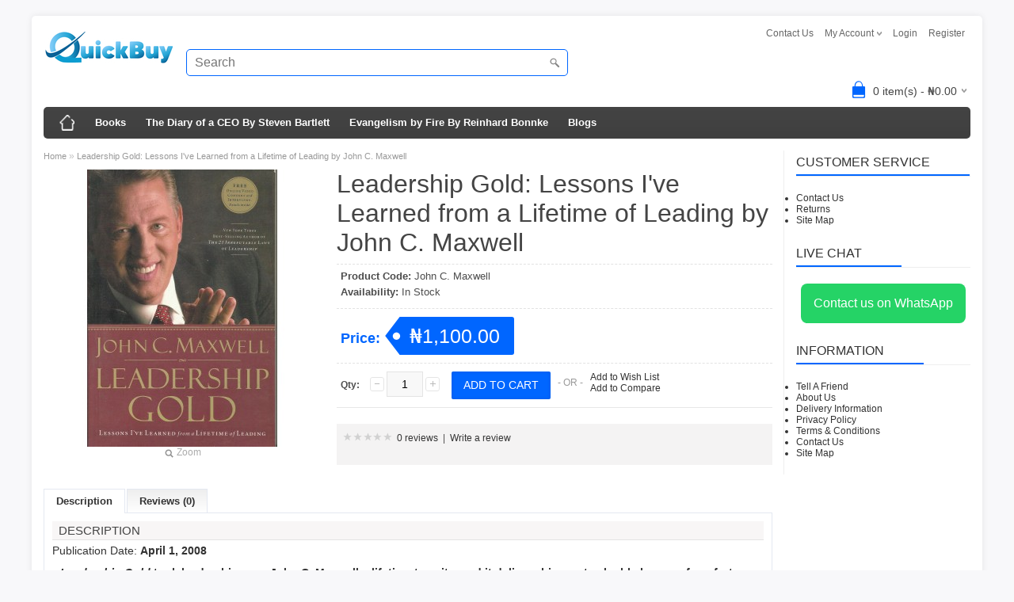

--- FILE ---
content_type: text/html; charset=utf-8
request_url: http://quickbuyservices.com/Leadership-Gold-Lessons-I've-Learned-from-a-Lifetime-of-Leading-by-John-C-Maxwell
body_size: 7195
content:
<!DOCTYPE html>
<html dir="ltr" lang="en">
<head>
<meta charset="UTF-8" />
<title>Leadership Gold: Lessons I've Learned from a Lifetime of Leading by John C. Maxwell</title>
<base href="http://quickbuyservices.com/" />
<meta name="description" content="Description

 Publication Date: April 1, 2008

 
  
   
    Leadership Gold took leadership guru John C. Maxwell a lifetime to write, and it delivers his most valuable le" />
<meta name="keywords" content="Leadership Gold: Lessons I've Learned from a Lifetime of Leading by John C. Maxwell" />
<link href="http://quickbuyservices.com/image/data/LOGOS/logo/icon.png" rel="icon" />
<link href="http://quickbuyservices.com/Leadership-Gold-Lessons-I've-Learned-from-a-Lifetime-of-Leading-by-John-C-Maxwell" rel="canonical" />
<meta name="HandheldFriendly" content="True" /><meta name="MobileOptimized" content="320" />
<meta name="viewport" content="width=device-width, initial-scale=1, minimum-scale=1, maximum-scale=1" />
<link rel="stylesheet" type="text/css" href="catalog/view/theme/aseistore/stylesheet/stylesheet.css" />
<link rel="stylesheet" type="text/css" href="catalog/view/javascript/jquery/colorbox/colorbox.css" media="screen" />
<link rel="stylesheet" type="text/css" href="catalog/view/theme/aseistore/stylesheet/carousel.css" media="screen" />
<script type="text/javascript" src="catalog/view/javascript/jquery/jquery-1.7.1.min.js"></script>
<script type="text/javascript" src="catalog/view/theme/aseistore/js/jquery.easing-1.3.min.js"></script>
<script type="text/javascript" src="catalog/view/theme/aseistore/js/jquery.flexslider-min.js"></script>
<script type="text/javascript" src="catalog/view/javascript/jquery/ui/jquery-ui-1.8.16.custom.min.js"></script>
<link rel="stylesheet" type="text/css" href="catalog/view/javascript/jquery/ui/themes/ui-lightness/jquery-ui-1.8.16.custom.css" />
<script type="text/javascript" src="catalog/view/javascript/jquery/ui/external/jquery.cookie.js"></script>
<script type="text/javascript" src="catalog/view/javascript/jquery/colorbox/jquery.colorbox.js"></script>
<link rel="stylesheet" type="text/css" href="catalog/view/javascript/jquery/colorbox/colorbox.css" media="screen" />
<script type="text/javascript" src="catalog/view/javascript/jquery/tabs.js"></script>
<script type="text/javascript" src="catalog/view/javascript/common.js"></script>
<script type="text/javascript" src="catalog/view/theme/aseistore/js/custom.js"></script>

<script type="text/javascript" src="catalog/view/theme/aseistore/js/cloud_zoom.js"></script>

<script src="catalog/view/theme/aseistore/js/dimensions.js" type="text/javascript"></script>
<script src="catalog/view/theme/aseistore/js/autocomplete.js" type="text/javascript"></script>
<link rel="stylesheet" type="text/css" href="catalog/view/theme/aseistore/stylesheet/autocomplete.css" />
<script type="text/javascript">
$(document).ready(function() {
	$(function(){
	    setAutoComplete("filter_name", "results", "getdata.php?q=");
	});
});
</script>

<script type="text/javascript" src="catalog/view/javascript/jquery/tabs.js"></script>
<script type="text/javascript" src="catalog/view/javascript/jquery/colorbox/jquery.colorbox-min.js"></script>
<script type="text/javascript" src="catalog/view/javascript/jquery/jquery.jcarousel.min.js"></script>
<!--[if IE 7]>
<link rel="stylesheet" type="text/css" href="catalog/view/theme/default/stylesheet/ie7.css" />
<![endif]-->
<!--[if lt IE 7]>
<link rel="stylesheet" type="text/css" href="catalog/view/theme/default/stylesheet/ie6.css" />
<script type="text/javascript" src="catalog/view/javascript/DD_belatedPNG_0.0.8a-min.js"></script>
<script type="text/javascript">
DD_belatedPNG.fix('#logo img');
</script>
<![endif]-->


<script>
  (function(i,s,o,g,r,a,m){i['GoogleAnalyticsObject']=r;i[r]=i[r]||function(){
  (i[r].q=i[r].q||[]).push(arguments)},i[r].l=1*new Date();a=s.createElement(o),
  m=s.getElementsByTagName(o)[0];a.async=1;a.src=g;m.parentNode.insertBefore(a,m)
  })(window,document,'script','//www.google-analytics.com/analytics.js','ga');

  ga('create', 'UA-40105547-1', 'quickbuyservices.com');
  ga('send', 'pageview');

</script></head>
<body>
<div class="main-wrapper">
<div id="header"><div id="welcome">
  <a href="https://quickbuyservices.com/index.php?route=information/contact">Contact Us<strong></strong></a>    <div class="links">
  My Account   <ul>
  <li><a href="https://quickbuyservices.com/index.php?route=account/account">My Account</a></li>
  <li><a href="https://quickbuyservices.com/index.php?route=account/wishlist" id="wishlist-total">Wish List (0)</a></li>
<!--  <li><a href="http://quickbuyservices.com/index.php?route=checkout/cart">Shopping Cart</a></li>-->
  <li><a href="https://quickbuyservices.com/index.php?route=checkout/checkout">Pay Here</a></li>
<!--  <li <a href="https://quickbuyservices.com/index.php?route=information/contact">Contact Us<strong></strong></a></li>-->
  </ul>
  </div>
        <a href="https://quickbuyservices.com/index.php?route=account/login">Login</a> <a href="https://quickbuyservices.com/index.php?route=account/register">Register</a>        
  </div>
 <div id="logo"><a href="http://quickbuyservices.com/index.php?route=common/home"><img src="http://quickbuyservices.com/image/data/LOGOS/logo/rsz_1logo-vector1.jpg" title="QuickBuy Online Stores" alt="QuickBuy Online Stores" /></a></div>
  <div id="search">
    <div class="button-search"></div>
    <input type="text" name="search" placeholder="Search" value="" />
  </div>
  
  <div id="cart">
  <div class="heading">
    <h4><img width="32" height="32" alt="" src="catalog/view/theme/aseistore/image/cart-bg.png"><!--Shopping Cart--></h4>
    <a><span id="cart-total">0 item(s) - ₦0.00</span></a></div>
  <div class="content">
        <div class="empty">Your shopping cart is empty!</div>
      </div>
</div>  <!--<div class="links"><a href="http://quickbuyservices.com/index.php?route=common/home">Home</a><a href="https://quickbuyservices.com/index.php?route=account/wishlist" id="wishlist-total">Wish List (0)</a><a href="https://quickbuyservices.com/index.php?route=account/account">My Account</a><a href="http://quickbuyservices.com/index.php?route=checkout/cart">Shopping Cart</a><a href="https://quickbuyservices.com/index.php?route=checkout/checkout">Pay Here</a></div>-->
</div>
<div id="menu">
<span>Menu</span>
  <ul>
  <li class="home"><a  title="Home" href="http://quickbuyservices.com/index.php?route=common/home"><span>Home</span></a></li>
        <li><a href="http://quickbuyservices.com/Books">Books</a>
            <div>
                <ul>
                                        <li><a href="http://quickbuyservices.com/Books/Agriculture-Fish-and-Fishery">Agriculture / Fishery/ Food</a></li>
                                        <li><a href="http://quickbuyservices.com/Books/Arts-Architecture-and-Design">Arts / Architectural Design</a></li>
                                        <li><a href="http://quickbuyservices.com/Books/Audio-Books">Audio Books</a></li>
                                        <li><a href="http://quickbuyservices.com/Books/Biography-and-Autobiography">Biography / Autobiography</a></li>
                                        <li><a href="http://quickbuyservices.com/Books/Business-Management-and-Leadership">Bussiness / Management /Leadership</a></li>
                                        <li><a href="http://quickbuyservices.com/Books/Career-Counseling-and-Human-Resources">Career / Counseling / Human R.</a></li>
                                        <li><a href="http://quickbuyservices.com/Books/Catering-Cooking-and-Home-Economics">Catering / Home Economics</a></li>
                                        <li><a href="http://quickbuyservices.com/Books/Children-Educational-Titles-and-Story-Books">Children Educational and Story Books</a></li>
                            </ul>
                <ul>
                                        <li><a href="http://quickbuyservices.com/Books/Christian-and-Inspirational">Christian and Inspirational</a></li>
                                        <li><a href="http://quickbuyservices.com/Books/Communication-Presentation-Skills">Communication / Pres. Skills</a></li>
                                        <li><a href="http://quickbuyservices.com/Books/Computer-Science-and-Information-Technology">Computer Science and Infor Tech</a></li>
                                        <li><a href="http://quickbuyservices.com/Books/Dictionary-and-Encyclopaedia">Dictionaries / Encyclopaedia</a></li>
                                        <li><a href="http://quickbuyservices.com/Books/Economics">Economics</a></li>
                                        <li><a href="http://quickbuyservices.com/Books/Education">Education</a></li>
                                        <li><a href="http://quickbuyservices.com/Books/Engineering">Engineering</a></li>
                                        <li><a href="http://quickbuyservices.com/Books/English">English</a></li>
                            </ul>
                <ul>
                                        <li><a href="http://quickbuyservices.com/Books/Environmental-Management-and-Administration">Environmental Mgt and Admin</a></li>
                                        <li><a href="http://quickbuyservices.com/Books/WAEC-and-Common-Entrance-Exams">Exams / WAEC / Common Entrance </a></li>
                                        <li><a href="http://quickbuyservices.com/Books/Family-and-Money-Management">Family /Money Mgt</a></li>
                                        <li><a href="http://quickbuyservices.com/Books/Finance-Banking-Investment-and-Accounting">Finance/ Banking /Invest./Acct.</a></li>
                                        <li><a href="http://quickbuyservices.com/Books/French">French</a></li>
                                        <li><a href="http://quickbuyservices.com/Books/Government-Politics-and-Public-Administration">Govt  /Politics /Public Admin</a></li>
                                        <li><a href="http://quickbuyservices.com/Books/History">History</a></li>
                                        <li><a href="http://quickbuyservices.com/Books/Insurance">Insurance</a></li>
                            </ul>
                <ul>
                                        <li><a href="http://quickbuyservices.com/Books/Law-and-Human-Right ">Law / Human Right</a></li>
                                        <li><a href="http://quickbuyservices.com/Books/Library-and-Information-Science">Library and Information Sc.</a></li>
                                        <li><a href="http://quickbuyservices.com/Books/Literature,-Romance-and-Novel">Literature / Romance /Novel</a></li>
                                        <li><a href="http://quickbuyservices.com/Books/Mass-Communication-and-Journalism">Mass Comm / Journalism</a></li>
                                        <li><a href="http://quickbuyservices.com/Books/Mathematics-and-Statistics">Mathematics / Stat.</a></li>
                                        <li><a href="http://quickbuyservices.com/Books/Medical-Health">Medical/ Health</a></li>
                                        <li><a href="http://quickbuyservices.com/Books/Military-Titles">Military Titles</a></li>
                                        <li><a href="http://quickbuyservices.com/Books/Motivational-Inspirational">Motivational and Inspirational</a></li>
                            </ul>
                <ul>
                                        <li><a href="http://quickbuyservices.com/Books/Philosophy">Philosophy</a></li>
                                        <li><a href="http://quickbuyservices.com/Books/Project-Management">Project Management</a></li>
                                        <li><a href="http://quickbuyservices.com/Books/Psychology">Psychology</a></li>
                                        <li><a href="http://quickbuyservices.com/Books/Real-Estate">Real Estate</a></li>
                                        <li><a href="http://quickbuyservices.com/Books/Relationship-Marriage-and-Parenting">Relationship /Marriage /Parenting</a></li>
                                        <li><a href="http://quickbuyservices.com/Books/Sciences">Sciences</a></li>
                                        <li><a href="http://quickbuyservices.com/Books/Sociology-Sports-and-Social-Studies">Sociology /Sports /Social Studies </a></li>
                                        <li><a href="http://quickbuyservices.com/Books/Marketing">Marketing</a></li>
                            </ul>
              </div>
          </li>
        <li><a href="http://quickbuyservices.com/The-Diary-of-a-CEO-By-Steven-Bartlett">The Diary of a CEO By Steven Bartlett</a>
          </li>
        <li><a href="http://quickbuyservices.com/Evangelism-by-Fire-By-Reinhard-Bonnke">Evangelism by Fire By Reinhard Bonnke</a>
          </li>
        <li><a href="http://quickbuyservices.com/index.php?route=pavblog/blogs">Blogs</a>
          </li>
      </ul>
</div>
<div id="container">
<div id="notification"></div> 
<div id="column-right">
    <!-- 
This module, Customer Service, is by MarketInSG (http://www.marketinsg.com)
//-->
<div class="box">
  <div class="box-heading">Customer Service</div>
  <div class="box-content">
    <ul>
      <li><a href="http://quickbuyservices.com/index.php?route=information/contact">Contact Us</a></li>
      <li><a href="http://quickbuyservices.com/index.php?route=account/return/insert">Returns</a></li>
      <li><a href="http://quickbuyservices.com/index.php?route=information/sitemap">Site Map</a></li>
    </ul>
  </div>
</div>
    <div class="box">
  <div class="box-heading">Live Chat</div>
  <div class="box-content" style="text-align: center;"><a href="https://api.whatsapp.com/send?phone=2349037525396" style="display: inline-block; padding:16px; border-radius: 8px; background-color: #25D366; color: #fff; text-decoration: none; font-family: sans-serif; font-size: 16px;">Contact us on WhatsApp</a></div>
</div>
    <div class="box">
  <div class="box-heading">Information</div>
  <div class="box-content">
    <ul>
            <li><a href="http://quickbuyservices.com/index.php?route=information/tellafriend">Tell A Friend</a></li>
            <li><a href="http://quickbuyservices.com/about-us">About Us</a></li>
            <li><a href="http://quickbuyservices.com/index.php?route=information/information&amp;information_id=6">Delivery Information</a></li>
            <li><a href="http://quickbuyservices.com/index.php?route=information/information&amp;information_id=3">Privacy Policy</a></li>
            <li><a href="http://quickbuyservices.com/index.php?route=information/information&amp;information_id=5">Terms &amp; Conditions</a></li>
            <li><a href="http://quickbuyservices.com/index.php?route=information/contact">Contact Us</a></li>
      <li><a href="http://quickbuyservices.com/index.php?route=information/sitemap">Site Map</a></li>
    </ul>
  </div>
</div>
  </div>
<div id="content">  <div class="breadcrumb">
        <a href="http://quickbuyservices.com/index.php?route=common/home">Home</a>
         &raquo; <a href="http://quickbuyservices.com/Leadership-Gold-Lessons-I've-Learned-from-a-Lifetime-of-Leading-by-John-C-Maxwell">Leadership Gold: Lessons I've Learned from a Lifetime of Leading by John C. Maxwell</a>
      </div>
  
  <div class="product-info">
    <div class="left">
      <div class="image"><a href="http://quickbuyservices.com/image/cache/data/Books/Motivational andinspirational/Leadership Gold.-500x500.jpg" title="Leadership Gold: Lessons I've Learned from a Lifetime of Leading by John C. Maxwell" class="cloud-zoom colorbox" id='zoom1' rel="adjustX: 0, adjustY:0, tint:'#000000',tintOpacity:0.2, zoomWidth:360, position:'inside', showTitle:false"><img src="http://quickbuyservices.com/image/cache/data/Books/Motivational andinspirational/Leadership Gold.-350x350.jpg" title="Leadership Gold: Lessons I've Learned from a Lifetime of Leading by John C. Maxwell" alt="Leadership Gold: Lessons I've Learned from a Lifetime of Leading by John C. Maxwell" id="image" /><span id="zoom-image"><i class="zoom_bttn"></i> Zoom</span></a></div>
      
                </div>
        <div class="right">
    <h1>Leadership Gold: Lessons I've Learned from a Lifetime of Leading by John C. Maxwell</h1>
      <div class="description">
      
                <span>Product Code:</span> John C. Maxwell<br />
                <span>Availability:</span> In Stock</div>
           <div class="price">Price:      
                <div class="price-tag">
        ₦1,100.00        </div>
                
        <br />
                              </div>
                  <div class="cart">
        <div>     <div class="qty">                  
                  <strong>Qty:</strong>
                  <a class="qtyBtn mines" href="javascript:void(0);">-</a>
                    <input id="qty" type="text" class="w30" name="quantity" size="2" value="1" />      
                  <a class="qtyBtn plus" href="javascript:void(0);">+</a>          
                  <input type="hidden" name="product_id" size="2" value="1188" />
                <div class="clear"></div>
     </div>
          <input type="button" value="Add to Cart" id="button-cart" class="button" />
        </div>
        <div><span>&nbsp;&nbsp;&nbsp;- OR -&nbsp;&nbsp;&nbsp;</span></div>
        <div><a class="wishlist" onclick="addToWishList('1188');">Add to Wish List</a><br />
          <a class="wishlist" onclick="addToCompare('1188');">Add to Compare</a></div>
              </div>
            <div class="review">
        <div><img src="catalog/view/theme/aseistore/image/stars-0.png" alt="0 reviews" />&nbsp;&nbsp;<a onclick="$('a[href=\'#tab-review\']').trigger('click');">0 reviews</a>&nbsp;&nbsp;|&nbsp;&nbsp;<a onclick="$('a[href=\'#tab-review\']').trigger('click');">Write a review</a></div>
        <!-- AddThis Button BEGIN -->
<div class="addthis_toolbox addthis_default_style ">
<a class="addthis_button_facebook_like" fb:like:layout="button_count"></a>
<a class="addthis_button_tweet"></a>
<a class="addthis_button_pinterest_pinit"></a>
<a class="addthis_counter addthis_pill_style"></a>
</div>
<script type="text/javascript" src="http://s7.addthis.com/js/300/addthis_widget.js#pubid=xa-506f325f57fbfc95"></script>
<!-- AddThis Button END -->
        
      </div>
                </div>
    
  </div>
  <div id="tabs" class="htabs"><a href="#tab-description">Description</a>
            <a href="#tab-review">Reviews (0)</a>
        
  </div>
  <div id="tab-description" class="tab-content"><h2>
	Description</h2>
<div class="buying">
	<span style="font-size: 14px;"><span class="byLinePipe">Publication Date: </span><span style="font-weight: bold;">April 1, 2008</span></span></div>
<div class="content">
	<div id="outer_postBodyPS" style="overflow: hidden; z-index: 1; height: auto;">
		<div id="postBodyPS">
			<p>
				<span style="font-size: 14px;"><strong><em>Leadership Gold</em> took leadership guru John C. Maxwell a lifetime to write, and it delivers his most valuable lessons from forty years of leading.</strong></span></p>
			<p>
				<span style="font-size: 14px;">A leader among leaders, John Maxwell promised himself early in his career that he wouldn't write this book until he was sixty. And now it's finally here. <em>Leadership Gold</em> took Maxwell a lifetime to write, and it delivers his most valuable lessons from forty years of leading. With his signature style, Maxwell comes alongside like a mentor, candidly taking readers through what feels like a one-on-one leadership program. <em>Leadership Gold</em> offers the best of the best, the tried-and-true lessons that no one but Maxwell can share.</span></p>
		</div>
	</div>
</div>
<p>
	&nbsp;</p>
</div>
      <div id="tab-review" class="tab-content">
    <div id="review"></div>
    <h2 id="review-title">Write a review</h2><br />
    <b>Your Name:</b><br />
    <input type="text" name="name" value="" />
    <br />
    <br />
    <b>Your Review:</b>
    <textarea name="text" cols="40" rows="8" style="width: 98%;"></textarea>
    <span style="font-size: 11px;"><span style="color: #FF0000;">Note:</span> HTML is not translated!</span><br />
    <br />
    <b>Rating:</b> <span>Bad</span>&nbsp;
    <input type="radio" name="rating" value="1" />
    &nbsp;
    <input type="radio" name="rating" value="2" />
    &nbsp;
    <input type="radio" name="rating" value="3" />
    &nbsp;
    <input type="radio" name="rating" value="4" />
    &nbsp;
    <input type="radio" name="rating" value="5" />
    &nbsp;<span>Good</span><br />
    <br />
    <b>Enter the code in the box below:</b><br />
    <input type="text" name="captcha" value="" />
    <br /><br />
    <img src="index.php?route=product/product/captcha" alt="" id="captcha" /><br />
    <br />
    <div class="buttons">
      <div class="right"><a id="button-review" class="button">Continue</a></div>
    </div>
  </div>
  
      
  <!--  DIY Module Builder By HostJars http://opencart.hostjars.com -->
<style>
  li.jcarousel-item{
  width: 145px !important;
}
</style>
<div id="carousel0" class="jcarousel-skin-opencart box">
  <div class="box-heading">Featured Products</div>
  <div class="box-content">
    <ul class="jcarousel-container box-product">
              <li class="box-content">
        <div>
                          <div class="image"><a href="http://quickbuyservices.com/Marriage-Divorce-and-Remarriage-Kenneth-Hagin"><img src="http://quickbuyservices.com/image/cache/data/Books/marriage/Marriage, Divorce and Remarriage by Kenneth E. Hagin-80x80.jpg" alt="Marriage, Divorce and Remarriage by Kenneth E. Hagin" /></a></div>
                        <div class="name"><a href="http://quickbuyservices.com/Marriage-Divorce-and-Remarriage-Kenneth-Hagin">Marriage, Divorce and Remarriage by Kenneth E. Hagin</a></div>
                          <div class="price">
                              ₦1,900.00                            </div>
                                    <div class="cart"><input type="button" value="Add to Cart" onclick="addToCart('1408');" class="button" /></div>
          </div>
      </li>
              <li class="box-content">
        <div>
                          <div class="image"><a href="http://quickbuyservices.com/Cambridge-IGCSE® Sociology-Coursebook-Cambridge-International-IGCSE-Paperback -24 Apr-2014"><img src="http://quickbuyservices.com/image/cache/data/isociology igcse-80x80.jpg" alt=" Cambridge IGCSE® Sociology Coursebook (Cambridge International IGCSE) Paperback – 24 Apr 2014" /></a></div>
                        <div class="name"><a href="http://quickbuyservices.com/Cambridge-IGCSE® Sociology-Coursebook-Cambridge-International-IGCSE-Paperback -24 Apr-2014"> Cambridge IGCSE® Sociology Coursebook (Cambridge International IGCSE) Paperback – 24 Apr 2014</a></div>
                          <div class="price">
                              ₦7,000.00                            </div>
                                    <div class="cart"><input type="button" value="Add to Cart" onclick="addToCart('6468');" class="button" /></div>
          </div>
      </li>
              <li class="box-content">
        <div>
                          <div class="image"><a href="http://quickbuyservices.com/IGSCE-Biology-by-D-G-Mackean"><img src="http://quickbuyservices.com/image/cache/data/Books/Sciences/IGCSE Biology-80x80.jpg" alt="IGSCE Biology" /></a></div>
                        <div class="name"><a href="http://quickbuyservices.com/IGSCE-Biology-by-D-G-Mackean">IGSCE Biology</a></div>
                          <div class="price">
                              ₦0.00                            </div>
                                    <div class="cart"><input type="button" value="Add to Cart" onclick="addToCart('451');" class="button" /></div>
          </div>
      </li>
              <li class="box-content">
        <div>
                          <div class="image"><a href="http://quickbuyservices.com/A-Young-Woman-After-God's-Own-Heart-By-Elizabeth-George "><img src="http://quickbuyservices.com/image/cache/data/Books/Christian2/A Young Woman After God's Own Heart By Elizabeth-80x80.gif" alt="A Young Woman After God's Own Heart: A Teen's Guide to Friends, Faith, Family, and the Future By Elizabeth George " /></a></div>
                        <div class="name"><a href="http://quickbuyservices.com/A-Young-Woman-After-God's-Own-Heart-By-Elizabeth-George ">A Young Woman After God's Own Heart: A Teen's Guide to Friends, Faith, Family, and the Future By Elizabeth George </a></div>
                          <div class="price">
                              ₦1,050.00                            </div>
                                    <div class="cart"><input type="button" value="Add to Cart" onclick="addToCart('3651');" class="button" /></div>
          </div>
      </li>
              <li class="box-content">
        <div>
                          <div class="image"><a href="http://quickbuyservices.com/Oxford-Dictionary-Of-Accounting "><img src="http://quickbuyservices.com/image/cache/data/Oxford Accounting Dictionary-80x80.jpg" alt="Oxford Dictionary Of Accounting " /></a></div>
                        <div class="name"><a href="http://quickbuyservices.com/Oxford-Dictionary-Of-Accounting ">Oxford Dictionary Of Accounting </a></div>
                          <div class="price">
                              ₦3,500.00                            </div>
                                    <div class="cart"><input type="button" value="Add to Cart" onclick="addToCart('6496');" class="button" /></div>
          </div>
      </li>
          </ul>
  </div>
</div>
<script type="text/javascript"><!--
$('#carousel0 ul').jcarousel({
	vertical: false,
	visible: 5,
	scroll: 1,
	visible: 5,
	circular: true,
	auto: 2,
  wrap: 'last',		
});
//--></script>
</div>
<script type="text/javascript"><!--
$('.colorbox').colorbox({
	overlayClose: true,
	opacity: 0.5
});
//--></script> 
<script type="text/javascript"><!--
$('#button-cart').bind('click', function() {
	$.ajax({
		url: 'index.php?route=checkout/cart/add',
		type: 'post',
		data: $('.product-info input[type=\'text\'], .product-info input[type=\'hidden\'], .product-info input[type=\'radio\']:checked, .product-info input[type=\'checkbox\']:checked, .product-info select, .product-info textarea'),
		dataType: 'json',
		success: function(json) {
			$('.success, .warning, .attention, information, .error').remove();
			
			if (json['error']) {
				if (json['error']['option']) {
					for (i in json['error']['option']) {
						$('#option-' + i).after('<span class="error">' + json['error']['option'][i] + '</span>');
					}
				}
			} 
			
			if (json['success']) {
				$('#notification').html('<div class="success" style="display: none;">' + json['success'] + '<img src="catalog/view/theme/default/image/close.png" alt="" class="close" /></div>');
					
				$('.success').fadeIn('slow');
					
				$('#cart-total').html(json['total']);
				
				$('html, body').animate({ scrollTop: 0 }, 'slow'); 
			}	
		}
	});
});
//--></script>
<script type="text/javascript"><!--
$('#review .pagination a').live('click', function() {
	$('#review').fadeOut('slow');
		
	$('#review').load(this.href);
	
	$('#review').fadeIn('slow');
	
	return false;
});			

$('#review').load('index.php?route=product/product/review&product_id=1188');

$('#button-review').bind('click', function() {
	$.ajax({
		url: 'index.php?route=product/product/write&product_id=1188',
		type: 'post',
		dataType: 'json',
		data: 'name=' + encodeURIComponent($('input[name=\'name\']').val()) + '&text=' + encodeURIComponent($('textarea[name=\'text\']').val()) + '&rating=' + encodeURIComponent($('input[name=\'rating\']:checked').val() ? $('input[name=\'rating\']:checked').val() : '') + '&captcha=' + encodeURIComponent($('input[name=\'captcha\']').val()),
		beforeSend: function() {
			$('.success, .warning').remove();
			$('#button-review').attr('disabled', true);
			$('#review-title').after('<div class="attention"><img src="catalog/view/theme/default/image/loading.gif" alt="" /> Please Wait!</div>');
		},
		complete: function() {
			$('#button-review').attr('disabled', false);
			$('.attention').remove();
		},
		success: function(data) {
			if (data['error']) {
				$('#review-title').after('<div class="warning">' + data['error'] + '</div>');
			}
			
			if (data['success']) {
				$('#review-title').after('<div class="success">' + data['success'] + '</div>');
								
				$('input[name=\'name\']').val('');
				$('textarea[name=\'text\']').val('');
				$('input[name=\'rating\']:checked').attr('checked', '');
				$('input[name=\'captcha\']').val('');
			}
		}
	});
});
//--></script> 
<script type="text/javascript"><!--
$('#tabs a').tabs();
//--></script> 
<script type="text/javascript" src="catalog/view/javascript/jquery/ui/jquery-ui-timepicker-addon.js"></script> 
<script type="text/javascript"><!--
if ($.browser.msie && $.browser.version == 6) {
	$('.date, .datetime, .time').bgIframe();
}

$('.date').datepicker({dateFormat: 'yy-mm-dd'});
$('.datetime').datetimepicker({
	dateFormat: 'yy-mm-dd',
	timeFormat: 'h:m'
});
$('.time').timepicker({timeFormat: 'h:m'});
//--></script> 
</div>
</div>

<div id="footer">

    <div class="column">
    <h3>Information</h3>
    <ul>
            <li><a href="http://quickbuyservices.com/index.php?route=information/tellafriend">Tell A Friend</a></li>
            <li><a href="http://quickbuyservices.com/about-us">About Us</a></li>
            <li><a href="http://quickbuyservices.com/index.php?route=information/information&amp;information_id=6">Delivery Information</a></li>
            <li><a href="http://quickbuyservices.com/index.php?route=information/information&amp;information_id=3">Privacy Policy</a></li>
            <li><a href="http://quickbuyservices.com/index.php?route=information/information&amp;information_id=5">Terms &amp; Conditions</a></li>
          </ul>
  </div>
    <div class="column">
    <h3>Customer Service</h3>
    <ul>
      <li><a href="http://quickbuyservices.com/index.php?route=information/contact">Contact Us</a></li>
      <li><a href="https://quickbuyservices.com/index.php?route=account/return/insert">Returns</a></li>
      <li><a href="http://quickbuyservices.com/index.php?route=information/sitemap">Site Map</a></li>
    </ul>
  </div>
  <div class="column">
    <h3>Extras</h3>
    <ul>
      <li><a href="http://quickbuyservices.com/index.php?route=product/manufacturer">Brands</a></li>
      <li><a href="https://quickbuyservices.com/index.php?route=account/voucher">Gift Vouchers</a></li>
      <li><a href="https://quickbuyservices.com/index.php?route=affiliate/account">Affiliates</a></li>
      <li><a href="http://quickbuyservices.com/index.php?route=product/special">Specials</a></li>
    </ul>
  </div>
  <div class="column">
    <h3>My Account</h3>
    <ul>
      <li><a href="https://quickbuyservices.com/index.php?route=account/account">My Account</a></li>
      <li><a href="https://quickbuyservices.com/index.php?route=account/order">Order History</a></li>
      <li><a href="https://quickbuyservices.com/index.php?route=account/wishlist">Wish List</a></li>
      <li><a href="https://quickbuyservices.com/index.php?route=account/newsletter">Newsletter</a></li>
    </ul>
  </div>

<div class="contact">
<ul>
<li class="address">121 Okota Road, Lagos</li>

<li class="mobile">01-8434131, 08188391085</li>

<li class="email">info@quickbuyservices.com </li>

</ul>
</div>


  <div class="social">
                
                        <a href="http://facebook.com/328803447193783" target="_blank"> <img src="catalog/view/theme/aseistore/image/facebook.png" alt="Facebook" title="Facebook"></a>
                        <a href="https://twitter.com/#!/https://twitter.com/QuickbuyNG" target="_blank"> <img src="catalog/view/theme/aseistore/image/twitter.png" alt="Twitter" title="Twitter"> </a>
                              </div>
    <div id="powered">Powered By <a href="https://quickbuyservices.com/index.php?route=information/contact">Quickbuy</a>; QuickBuy Online Stores &nbsp;|&nbsp;</div></div>
</body></html>